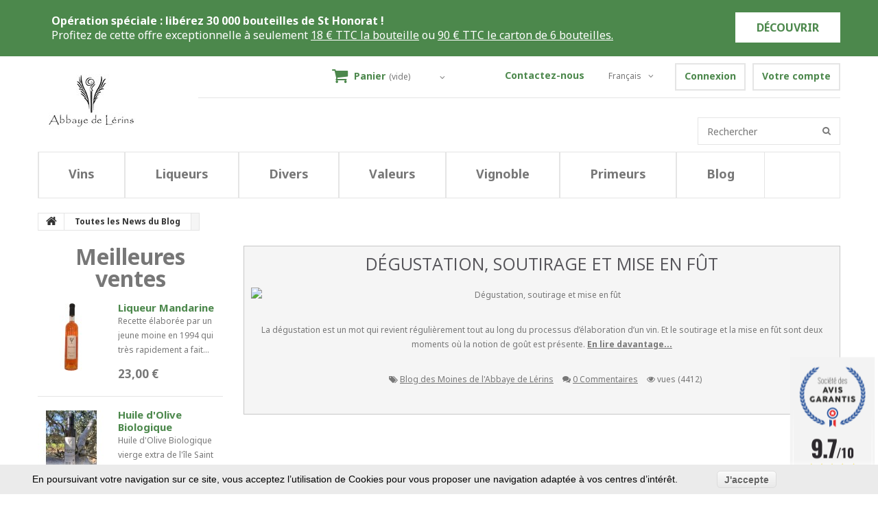

--- FILE ---
content_type: text/html; charset=utf-8
request_url: https://excellencedelerins.com/fr/smartblog/tag/soutirage.html
body_size: 9661
content:
<!DOCTYPE HTML> <!--[if lt IE 7]><html class="no-js lt-ie9 lt-ie8 lt-ie7 " lang="fr"><![endif]--> <!--[if IE 7]><html class="no-js lt-ie9 lt-ie8 ie7" lang="fr"><![endif]--> <!--[if IE 8]><html class="no-js lt-ie9 ie8" lang="fr"><![endif]--> <!--[if gt IE 8]><html class="no-js ie9" lang="fr"><![endif]--><html lang="fr"><head><meta charset="utf-8" /><title>Blog Saint Honorat</title><meta name="description" content="Blog du Vignoble de l&#039;Iles Saint Honorat." /><meta name="keywords" content="smart,blog,smartblog,prestashop blog,prestashop,blog" /><meta name="generator" content="PrestaShop" /><meta name="robots" content="index, follow" /><meta name="viewport" content="width=device-width, minimum-scale=0.25, maximum-scale=1.0, initial-scale=1.0" /><meta name="apple-mobile-web-app-capable" content="yes" /><link rel="icon" type="image/vnd.microsoft.icon" href="/img/favicon.ico?1658915667" /><link rel="shortcut icon" type="image/x-icon" href="/img/favicon.ico?1658915667" /><link rel="stylesheet" href="https://excellencedelerins.com/themes/theme1116/cache/v_181_fba99006dc89087c2f6277f56d2ef311_all.css" media="all" />  <link href="//fonts.googleapis.com/css?family=Open+Sans:600,400,400i|Oswald:700" rel="stylesheet" type="text/css" media="all">   <link rel="stylesheet" href="https://fonts.googleapis.com/css?family=Noto+Sans:400,700" rel='stylesheet' type='text/css'> <!--[if IE 8]> 
<script src="https://oss.maxcdn.com/libs/html5shiv/3.7.0/html5shiv.js"></script> 
<script src="https://oss.maxcdn.com/libs/respond.js/1.3.0/respond.min.js"></script> <![endif]--><meta property="og:title" content="Blog Saint Honorat"/><meta property="og:description" content="Blog du Vignoble de l&#039;Iles Saint Honorat."/><meta property="og:type" content="website"/><meta property="og:url" content="http://excellencedelerins.com/fr/smartblog/tag/soutirage.html"/><meta property="og:site_name" content="Excellence de L&eacute;rins"/><meta property="og:image" content="https://excellencedelerins.com/img/excellence-de-lerins-logo-1473336650.jpg"/><meta name="twitter:card" content="summary"><meta name="twitter:description" content="Blog du Vignoble de l&#039;Iles Saint Honorat."><meta name="twitter:title" content="Blog Saint Honorat">    </head><body id="module-smartblog-tagpost" class="module-smartblog-tagpost hide-right-column lang_fr two-columns"> <noscript><iframe src="https://www.googletagmanager.com/ns.html?id=GTM-T57WF58" height="0" width="0" style="display:none;visibility:hidden"></iframe></noscript> <!--[if IE 8]><div style='clear:both;height:59px;padding:0 15px 0 15px;position:relative;z-index:10000;text-align:center;'><a href="//www.microsoft.com/windows/internet-explorer/default.aspx?ocid=ie6_countdown_bannercode"><img src="http://storage.ie6countdown.com/assets/100/images/banners/warning_bar_0000_us.jpg" border="0" height="42" width="820" alt="You are using an outdated browser. For a faster, safer browsing experience, upgrade for free today." /></a></div> <![endif]--><div id="page"><div class="header-container"> <header id="header"><div class="banner" style="background: #4c884c; text-align: center; color: #fff; margin-top: -10px; margin-bottom: 10px;"><div class="container"><div class="row "><div class="row ">  <div class="row" style="background: #4c884c;"><div class="container"><div class="main-message container col-xs-12 col-sm-9" style=" background: #4c884c; color: white; padding: 20px; font-size: 16px; text-align: left; "> <strong>Opération spéciale : libérez 30 000 bouteilles de St Honorat !</strong><br> Profitez de cette offre exceptionnelle à seulement <a href="https://excellencedelerins.com/fr/19-saint-honorat" style="color: white; text-decoration: underline;">18 € TTC la bouteille</a> ou <a href="https://excellencedelerins.com/fr/19-saint-honorat" style="color: white; text-decoration: underline;">90 € TTC le carton de 6 bouteilles.</a></div><div class="main-message container col-xs-12 col-sm-3" style=" background: #4c884c; color: white; padding: 20px; font-size: 16px; text-align: right; margin-top: 10px; "> <a href="https://excellencedelerins.com/fr/19-saint-honorat" style=" color: #4c884c; border: solid 1px white; background: white; font-weight: 700; text-transform: uppercase; padding: 10px 30px; text-align: right; margin-right: -20px; ">Découvrir</a></div></div></div></div></div></div></div><div class="nav"><div class="container"><div id="header_logo" class="modification-2"> <a href="http://excellencedelerins.com/fr/" title="Excellence de Lérins"> <img class="logo img-responsive" src="https://excellencedelerins.com/img/excellence-de-lerins-logo-1473336650.jpg" alt="Excellence de Lérins" width="156" height="110"/> </a></div><div class="row modification"> <nav class="clearfix"><div class="header_user_info"> <a href="https://excellencedelerins.com/fr/mon-compte" title="Voir mon compte client" rel="nofollow">Votre compte</a></div><div class="header_user_info"> <a class="login" href="https://excellencedelerins.com/fr/mon-compte" rel="nofollow" title="Identifiez-vous"> Connexion </a></div><div id="languages-block-top" class="languages-block"><div class="current"> <span>Français</span></div><ul id="first-languages" class="languages-block_ul toogle_content"><li class="selected"> <span>Français</span></li><li > <a href="https://excellencedelerins.com/en/module/smartblog/tagpost?tag=soutirage" title="English (United States)"> <span>English</span> </a></li></ul></div><div id="contact-link"> <a href="https://excellencedelerins.com/fr/nous-contacter" title="Contactez-nous">Contactez-nous</a></div> <span class="shop-phone"> <i class="fa fa-phone"></i> Appelez-nous au : <strong>0492995400</strong> </span><div class="clearfix"><div class="shopping_cart"><a href="https://excellencedelerins.com/fr/commande" title="Voir mon panier" rel="nofollow"><b>Panier</b><span class="ajax_cart_quantity unvisible">0</span><span class="ajax_cart_product_txt unvisible">Produit</span><span class="ajax_cart_product_txt_s unvisible">Produits</span><span class="ajax_cart_total unvisible"> </span><span class="ajax_cart_no_product">(vide)</span> </a><div class="cart_block block"><div class="block_content"><div class="cart_block_list"><p class="cart_block_no_products">Aucun produit</p><div class="cart-prices"><div class="cart-prices-line first-line"> <span class="cart_block_shipping_cost ajax_cart_shipping_cost"> Gratuite France Uniquement </span> <span> Livraison </span></div><div class="cart-prices-line last-line"><span class="price cart_block_total ajax_block_cart_total">0,00 €</span><span>Total</span></div></div><p class="cart-buttons"><a id="button_order_cart" class="btn btn-default btn-sm icon-right" href="https://excellencedelerins.com/fr/commande" title="Commander" rel="nofollow"><span>Commander</span></a></p></div></div></div></div></div><div id="layer_cart"><div class="clearfix"><div class="layer_cart_product col-xs-12 col-md-6"><span class="cross" title="Fermer la fenêtre"></span><p class="blockcart_enp"><i class="fa fa-ok"></i>Produit ajouté au panier avec succès</p><div class="product-image-container layer_cart_img"></div><div class="layer_cart_product_info"><span id="layer_cart_product_title" class="product-name"></span><span id="layer_cart_product_attributes"></span><div><strong class="dark">Quantité</strong><span id="layer_cart_product_quantity"></span></div><div><strong class="dark">Total</strong><span id="layer_cart_product_price"></span></div></div></div><div class="layer_cart_cart col-xs-12 col-md-6"><p class="blockcart_enp_droite"><span class="ajax_cart_product_txt_s unvisible">Il y a <span class="ajax_cart_quantity">0</span> produits dans votre panier.</span><span class="ajax_cart_product_txt ">Il y a 1 produit dans votre panier.</span></p><div class="layer_cart_row"><strong class="dark">Total produits TTC </strong><span class="ajax_block_products_total"> </span></div><div class="layer_cart_row"><strong class="dark">Frais de port&nbsp;TTC </strong><span class="ajax_cart_shipping_cost"> Gratuite France Uniquement </span></div><div class="layer_cart_row"><strong class="dark">Total TTC </strong><span class="ajax_block_cart_total"> </span></div><div class="button-container"><span class="continue btn btn-default btn-md icon-left" title="Continuer mes achats"><span>Continuer mes achats</span></span><a class="btn btn-default btn-md icon-right btn-force-green" href="https://excellencedelerins.com/fr/commande" title="Commander" rel="nofollow"><span>Commander</span></a></div></div></div><div class="crossseling"></div></div><div class="layer_cart_overlay"></div></nav></div></div></div><div><div class="container"><div class="row modification-3"><div id="search_block_top" class="clearfix"><form id="searchbox" method="get" action="https://excellencedelerins.com/fr/recherche" > <input type="hidden" name="controller" value="search" /> <input type="hidden" name="orderby" value="position" /> <input type="hidden" name="orderway" value="desc" /> <input class="search_query form-control" type="text" id="search_query_top" name="search_query" placeholder="Rechercher" value="" /> <button type="submit" name="submit_search" class="btn btn-default button-search"> <span>Rechercher</span> </button></form></div><div id="block_top_menu" class="sf-contener clearfix col-lg-12"><div class="cat-title">Catégories</div><ul class="sf-menu clearfix menu-content"><li><a href="https://excellencedelerins.com/fr/12-vins" title="Vins">Vins</a></li><li><a href="https://excellencedelerins.com/fr/13-liqueurs" title="Liqueurs">Liqueurs</a></li><li><a href="https://excellencedelerins.com/fr/16-divers" title="Divers">Divers</a></li><li><a href="https://excellencedelerins.com/fr/content/6-nos-valeurs" title="Valeurs">Valeurs</a></li><li><a href="https://excellencedelerins.com/fr/content/7-le-vignoble" title="Vignoble">Vignoble</a></li><li><a href="https://excellencedelerins.com/fr/content/9-primeurs-excellence-de-lerins" title="Primeurs">Primeurs</a></li><li><a href="/smartblog/category/1_blog.html" title="Blog">Blog</a></li></ul></div></div></div></div> </header></div><div class="columns-container"><div id="slider_row" class="row"><div id="top_column" class="center_column col-xs-12"></div></div><div id="columns" class="container"><div class="breadcrumb clearfix"> <a class="home" href="http://excellencedelerins.com/" title="retour &agrave; Accueil"> <i class="fa fa-home"></i> </a> <span class="navigation-pipe" >&gt;</span> <span class="navigation_page"> <a href="https://excellencedelerins.com/fr/smartblog.html">Toutes les News du Blog</a> </span></div><div class="row"><div id="left_column" class="column col-xs-12 col-sm-3"><section id="best-sellers_block_right" class="block products_block"><h4 class="title_block"> <a href="https://excellencedelerins.com/fr/meilleures-ventes" title="Voir une des meilleures ventes">Meilleures ventes</a></h4><div class="block_content"><ul class="block_content products-block"><li class="clearfix"> <a href="https://excellencedelerins.com/fr/liqueurs/19-liqueur-mandarine.html" title="LIQUEUR MANDARINE" class="products-block-image content_img clearfix"> <img class="replace-2x img-responsive" src="https://excellencedelerins.com/799-tm_small_default/liqueur-mandarine.jpg" alt="LIQUEUR MANDARINE" /> </a><div class="product-content"><h5> <a class="product-name" href="https://excellencedelerins.com/fr/liqueurs/19-liqueur-mandarine.html" title="LIQUEUR MANDARINE"> Liqueur Mandarine </a></h5><p class="product-description">Recette élaborée par un jeune moine en 1994 qui très rapidement a fait...</p><div class="price-box"> <span class="price">23,00 €</span></div></div></li><li class="clearfix"> <a href="https://excellencedelerins.com/fr/divers/170-huile-d-olive-bio.html" title="Huile d&#039;Olive" class="products-block-image content_img clearfix"> <img class="replace-2x img-responsive" src="https://excellencedelerins.com/606-tm_small_default/huile-d-olive-bio.jpg" alt="Huile d&#039;Olive" /> </a><div class="product-content"><h5> <a class="product-name" href="https://excellencedelerins.com/fr/divers/170-huile-d-olive-bio.html" title="Huile d&#039;Olive"> Huile d&#039;Olive Biologique </a></h5><p class="product-description">Huile d'Olive Biologique vierge extra de l'île Saint Honorat Huile...</p><div class="price-box"> <span class="price">12,90 €</span></div></div></li><li class="clearfix"> <a href="https://excellencedelerins.com/fr/liqueurs/25-lerina-verte.html" title="LÉRINA VERTE" class="products-block-image content_img clearfix"> <img class="replace-2x img-responsive" src="https://excellencedelerins.com/800-tm_small_default/lerina-verte.jpg" alt="LÉRINA VERTE" /> </a><div class="product-content"><h5> <a class="product-name" href="https://excellencedelerins.com/fr/liqueurs/25-lerina-verte.html" title="LÉRINA VERTE"> Liqueur Lérina Verte </a></h5><p class="product-description">Elaborée depuis la fin du XIXe siècle par les moines de l’Abbaye de...</p><div class="price-box"> <span class="price">32,50 €</span></div></div></li><li class="clearfix"> <a href="https://excellencedelerins.com/fr/vins/303-saint-honorat-2021x6-biologique.html" title="Saint Honorat - 2021x6 - Vin Biologique" class="products-block-image content_img clearfix"> <img class="replace-2x img-responsive" src="https://excellencedelerins.com/1111-tm_small_default/saint-honorat-2021x6-biologique.jpg" alt="Saint Honorat - 2021x6 - Vin Biologique" /> </a><div class="product-content"><h5> <a class="product-name" href="https://excellencedelerins.com/fr/vins/303-saint-honorat-2021x6-biologique.html" title="Saint Honorat - 2021x6 - Vin Biologique"> Saint Honorat 2021 x 6 Biologique </a></h5><p class="product-description">Les vins rouges 2023 sont en bouteille. L'année a été généreuse, nous...</p><div class="price-box"> <span class="price">90,00 €</span></div></div></li><li class="clearfix"> <a href="https://excellencedelerins.com/fr/liqueurs/9-liqueur-lerincello.html" title="LIQUEUR LÉRINCELLO" class="products-block-image content_img clearfix"> <img class="replace-2x img-responsive" src="https://excellencedelerins.com/894-tm_small_default/liqueur-lerincello.jpg" alt="LIQUEUR LÉRINCELLO" /> </a><div class="product-content"><h5> <a class="product-name" href="https://excellencedelerins.com/fr/liqueurs/9-liqueur-lerincello.html" title="LIQUEUR LÉRINCELLO"> Liqueur Lérincello </a></h5><p class="product-description">Cette liqueur, à base de citrons de Menton biologique&nbsp;&nbsp;&nbsp;, agrandit la...</p><div class="price-box"> <span class="price">21,50 €</span></div></div></li><li class="clearfix"> <a href="https://excellencedelerins.com/fr/liqueurs/20-lerina-jaune.html" title="LÉRINA JAUNE" class="products-block-image content_img clearfix"> <img class="replace-2x img-responsive" src="https://excellencedelerins.com/1027-tm_small_default/lerina-jaune.jpg" alt="LÉRINA JAUNE" /> </a><div class="product-content"><h5> <a class="product-name" href="https://excellencedelerins.com/fr/liqueurs/20-lerina-jaune.html" title="LÉRINA JAUNE"> Liqueur Lérina Jaune </a></h5><p class="product-description">Elaborée depuis la fin du XIXe siècle par les moines de l’Abbaye de...</p><div class="price-box"> <span class="price">24,00 €</span></div></div></li><li class="clearfix"> <a href="https://excellencedelerins.com/fr/liqueurs/22-liqueur-verveine.html" title="LIQUEUR VERVEINE" class="products-block-image content_img clearfix"> <img class="replace-2x img-responsive" src="https://excellencedelerins.com/1025-tm_small_default/liqueur-verveine.jpg" alt="LIQUEUR VERVEINE" /> </a><div class="product-content"><h5> <a class="product-name" href="https://excellencedelerins.com/fr/liqueurs/22-liqueur-verveine.html" title="LIQUEUR VERVEINE"> Liqueur Verveine </a></h5><p class="product-description">Forte d’une tradition provençale, cette liqueur est de plus en plus...</p><div class="price-box"> <span class="price">21,50 €</span></div></div></li><li class="clearfix"> <a href="https://excellencedelerins.com/fr/vins/300-saint-cesaire-millesime-2024-chardonnay.html" title="SAINT CÉSAIRE Chardonnay 2024 vin biologique" class="products-block-image content_img clearfix"> <img class="replace-2x img-responsive" src="https://excellencedelerins.com/1082-tm_small_default/saint-cesaire-millesime-2024-chardonnay.jpg" alt="SAINT CÉSAIRE Chardonnay 2024 vin biologique" /> </a><div class="product-content"><h5> <a class="product-name" href="https://excellencedelerins.com/fr/vins/300-saint-cesaire-millesime-2024-chardonnay.html" title="SAINT CÉSAIRE Chardonnay 2024 vin biologique"> Saint Césaire - Millésime 2024 - Chardonnay </a></h5><p class="product-description">Cuvée St Césaire&nbsp;millésime 2024 Le Saint Césaire, produit par les moines...</p><div class="price-box"> <span class="price">40,50 €</span></div></div></li><li class="clearfix"> <a href="https://excellencedelerins.com/fr/saint-honorat/298-saint-honorat-2023-syrah.html" title="Saint Honorat - 2023 - Syrah" class="products-block-image content_img clearfix"> <img class="replace-2x img-responsive" src="https://excellencedelerins.com/1125-tm_small_default/saint-honorat-2023-syrah.jpg" alt="Saint Honorat - 2023 - Syrah" /> </a><div class="product-content"><h5> <a class="product-name" href="https://excellencedelerins.com/fr/saint-honorat/298-saint-honorat-2023-syrah.html" title="Saint Honorat - 2023 - Syrah"> Saint Honorat - 2023 - Syrah </a></h5><p class="product-description">Saint Honorat 2023&nbsp;– Syrah Ce Saint Honorat se présente dans une robe...</p><div class="price-box"> <span class="price">18,00 €</span></div></div></li><li class="clearfix"> <a href="https://excellencedelerins.com/fr/vins/202-saint-sauveur-2016.html" title="SAINT SAUVEUR" class="products-block-image content_img clearfix"> <img class="replace-2x img-responsive" src="https://excellencedelerins.com/613-tm_small_default/saint-sauveur-2016.jpg" alt="SAINT SAUVEUR" /> </a><div class="product-content"><h5> <a class="product-name" href="https://excellencedelerins.com/fr/vins/202-saint-sauveur-2016.html" title="SAINT SAUVEUR"> Saint Sauveur - 2016 </a></h5><p class="product-description">Une robe d’un grenat intense pare cette cuvée. Le premier nez offre une...</p><div class="price-box"> <span class="price">38,00 €</span></div></div></li></ul><div class="lnk"> <a href="https://excellencedelerins.com/fr/meilleures-ventes" title="Toutes les meilleures ventes" class="btn btn-default btn-sm icon-right"> <span> Toutes les meilleures ventes </span> </a></div></div> </section><section id="special_block_right" class="block"><p class="title_block"> <a href="https://excellencedelerins.com/fr/promotions" title="Offres spéciales"> Offres spéciales </a></p><div class="block_content products-block"><ul><li class="clearfix"> <a class="products-block-image" href="https://excellencedelerins.com/fr/saint-honorat/298-saint-honorat-2023-syrah.html"> <img class="replace-2x img-responsive" src="https://excellencedelerins.com/1125-tm_small_default/saint-honorat-2023-syrah.jpg" alt="Saint Honorat - 2023 - Syrah" title="Saint Honorat - 2023 - Syrah" /> </a><div class="product-content"><p class="specials_enp"> <a class="product-name" href="https://excellencedelerins.com/fr/saint-honorat/298-saint-honorat-2023-syrah.html" title="Saint Honorat - 2023 - Syrah"> Saint Honorat - 2023 - Syrah </a></p><p class="product-description"> Saint Honorat 2023&nbsp;– Syrah Ce Saint...</p><div class="price-box"> <span class="price special-price"> 18,00 € </span> <span class="old-price"> 30,50 € </span></div></div></li></ul><div> <a class="btn btn-default btn-sm icon-right" href="https://excellencedelerins.com/fr/promotions" title="Toutes les offres spéciales"> <span> Toutes les offres spéciales </span> </a></div></div> </section></div><div id="center_column" class="center_column col-xs-12 col-sm-9"><div id="smartblogcat" class="block"><div itemtype="#" itemscope="" class="sdsarticleCat clearfix"><div class="style-blog" id="smartblogpost-108"><h2 class='title_block_exclusive'><a title="Dégustation, soutirage et mise en fût" href='https://excellencedelerins.com/fr/smartblog/108_vin-dégustation-soutirage-mise-en-fut-abbaye-.html'>Dégustation, soutirage et mise en fût</a></h2><div class="articleContent"> <a href="https://excellencedelerins.com/fr/smartblog/108_vin-dégustation-soutirage-mise-en-fut-abbaye-.html" itemprop="url" title="Dégustation, soutirage et mise en fût" class="imageFeaturedLink post-image"> <img itemprop="image" alt="Dégustation, soutirage et mise en fût" src="/modules//smartblog/images/108-single-default.jpg" class="imageFeatured img-responsive"> </a><div class="sdsarticle-des" itemprop="description"> La dégustation est un mot qui revient régulièrement tout au long du processus d’élaboration d’un vin. Et le soutirage et la mise en fût sont deux moments où la notion de goût est présente. <a class="read-more" title="Dégustation, soutirage et mise en fût" href="https://excellencedelerins.com/fr/smartblog/108_vin-dégustation-soutirage-mise-en-fut-abbaye-.html"><strong>En lire davantage...</strong></a></div><div class="articleHeader"><div class="postInfo"> <span itemprop="articleSection"> <i class="fa fa-tags"></i> <a href="https://excellencedelerins.com/fr/smartblog/category/1_blog.html">Blog des Moines de l'Abbaye de Lérins</a> </span> <span class="comment"> <i class="fa fa-comments"></i> <a title="0 Comments" href="https://excellencedelerins.com/fr/smartblog/108_vin-dégustation-soutirage-mise-en-fut-abbaye-.html#articleComments">0 Commentaires</a> </span> <span class="views"> <i class="fa fa-eye"></i> vues (4412) </span></div></div></div></div></div></div></div></div></div></div><div class="footer-container"><footer id="footer" class="container"><div class="row"><section class="blockcategories_footer footer-block col-xs-12 col-sm-2"><p class="category_footer_enp">Catégories</p><div class="category_footer toggle-footer"><div class="list"><ul class="tree dhtml"><li > <a href="https://excellencedelerins.com/fr/12-vins" title=""> Vins </a></li><li > <a href="https://excellencedelerins.com/fr/19-saint-honorat" title="Produite au cœur de l’île Saint-Honorat, la cuvée Saint Honorat incarne l&#039;engagement des moines de l’Abbaye de Lérins pour une viticulture exigeante et respectueuse. Ces vins sont le fruit d’un terroir unique, travaillé avec rigueur et patience selon une tradition monastique séculaire. Chaque bouteille reflète l’harmonie entre spiritualité, nature et savoir-faire. La cuvée Saint Honorat est une expression authentique de l’excellence viticole portée par la communauté de Lérins."> Saint Honorat </a></li><li > <a href="https://excellencedelerins.com/fr/13-liqueurs" title=""> Liqueurs </a></li><li > <a href="https://excellencedelerins.com/fr/15-coffret-en-bois" title=""> Coffret en Bois </a></li><li > <a href="https://excellencedelerins.com/fr/16-divers" title=""> Divers </a></li></ul></div></div> </section><section class="footer-block col-xs-12 col-sm-2" id="block_various_links_footer"><p class="information_footer_enp">Informations</p><ul class="toggle-footer"><li class="item"><a href="https://excellencedelerins.com/fr/promotions" title="Offres spéciales">Offres spéciales</a></li><li class="item"><a href="https://excellencedelerins.com/fr/meilleures-ventes" title="Meilleures ventes">Meilleures ventes</a></li><li class="item"><a href="https://excellencedelerins.com/fr/nous-contacter" title="Contactez-nous">Contactez-nous</a></li><li class="item"><a href="https://excellencedelerins.com/fr/content/2-mentions-legales" title="Mentions légales">Mentions légales</a></li><li class="item"><a href="https://excellencedelerins.com/fr/content/3-conditions-utilisation" title="CGV - Vente de Vins et Liqueurs - Abbaye de Lérins">CGV - Vente de Vins et Liqueurs - Abbaye de Lérins</a></li></ul></section><section class="footer-block col-xs-12 col-sm-2"><p class="information_footer_enp"><a href="https://excellencedelerins.com/fr/mon-compte" title="Gérer mon compte client" rel="nofollow">Mon compte</a></p><div class="block_content toggle-footer"><ul class="bullet"><li><a href="https://excellencedelerins.com/fr/historique-commandes" title="Mes commandes" rel="nofollow">Mes commandes</a></li><li><a href="https://excellencedelerins.com/fr/avoirs" title="Mes avoirs" rel="nofollow">Mes avoirs</a></li><li><a href="https://excellencedelerins.com/fr/adresses" title="Mes adresses" rel="nofollow">Mes adresses</a></li><li><a href="https://excellencedelerins.com/fr/identite" title="Gérer mes informations personnelles" rel="nofollow">Mes informations personnelles</a></li><li><a href="https://excellencedelerins.com/fr/reduction" title="Mes bons de réduction" rel="nofollow">Mes bons de réduction</a></li></ul></div></section><div id="newsletter_block_left" class="block footer-block col-xs-12 col-sm-3"><div><p class="newsletter_enp">Newsletter</p><div class="block_content"><form action="https://excellencedelerins.com/fr/" method="post"><div class="form-group" ><input class="inputNew form-control grey newsletter-input" id="newsletter-input" type="text" name="email" size="18" value="Saisissez votre e-mail" /><button type="submit" name="submitNewsletter" class="btn btn-default btn-sm"><span>ok</span></button><input type="hidden" name="action" value="0" /></div></form></div></div></div><section id="block_contact_infos" class="footer-block col-xs-12 col-sm-3"><div><p class="contact_info_enp">Informations sur votre boutique</p><ul class="toggle-footer"><li>Abbaye de Lérins , Ile St Honorat CS10040 06414 CANNES CEDEX</li><li>Appelez-nous au :<strong><i class="fa fa-phone"></i>04 92 99 54 32</strong></li><li>E-mail :<span><a href="&#109;&#97;&#105;&#108;&#116;&#111;&#58;%63%6f%6d%6d%65%72%63%69%61%6c@%61%62%62%61%79%65%64%65%6c%65%72%69%6e%73.%63%6f%6d" >&#x63;&#x6f;&#x6d;&#x6d;&#x65;&#x72;&#x63;&#x69;&#x61;&#x6c;&#x40;&#x61;&#x62;&#x62;&#x61;&#x79;&#x65;&#x64;&#x65;&#x6c;&#x65;&#x72;&#x69;&#x6e;&#x73;&#x2e;&#x63;&#x6f;&#x6d;</a></span></li></ul></div></section> <style>.closebutton {
    cursor:pointer;
	-moz-box-shadow:inset 0px 1px 0px 0px #ffffff;
	-webkit-box-shadow:inset 0px 1px 0px 0px #ffffff;
	box-shadow:inset 0px 1px 0px 0px #ffffff;
	background:-webkit-gradient( linear, left top, left bottom, color-stop(0.05, #f9f9f9), color-stop(1, #e9e9e9) );
	background:-moz-linear-gradient( center top, #f9f9f9 5%, #e9e9e9 100% );
	filter:progid:DXImageTransform.Microsoft.gradient(startColorstr='#f9f9f9', endColorstr='#e9e9e9');
	background-color:#f9f9f9;
	-webkit-border-top-left-radius:5px;
	-moz-border-radius-topleft:5px;
	border-top-left-radius:5px;
	-webkit-border-top-right-radius:5px;
	-moz-border-radius-topright:5px;
	border-top-right-radius:5px;
	-webkit-border-bottom-right-radius:5px;
	-moz-border-radius-bottomright:5px;
	border-bottom-right-radius:5px;
	-webkit-border-bottom-left-radius:5px;
	-moz-border-radius-bottomleft:5px;
	border-bottom-left-radius:5px;
	text-indent:0px;
	border:1px solid #dcdcdc;
	display:inline-block;
	color:#666666!important;
	font-family:Arial;
	font-size:14px;
	font-weight:bold;
	font-style:normal;
	height:25px;
	line-height:25px;
	text-decoration:none;
	text-align:center;
    padding:0px 10px;
	text-shadow:1px 1px 0px #ffffff;
}
.closebutton:hover {
	background:-webkit-gradient( linear, left top, left bottom, color-stop(0.05, #e9e9e9), color-stop(1, #f9f9f9) );
	background:-moz-linear-gradient( center top, #e9e9e9 5%, #f9f9f9 100% );
	filter:progid:DXImageTransform.Microsoft.gradient(startColorstr='#e9e9e9', endColorstr='#f9f9f9');
	background-color:#e9e9e9;
}.closebutton:active {
	position:relative;
	top:1px;
}


#cookieNotice p {margin:0px; padding:0px;}</style><div id="cookieNotice" style=" width: 100%; position: fixed; bottom:0px; box-shadow: 0px 0 10px 0 #FFFFFF; background: #EBEBEB; z-index: 9999; font-size: 14px; line-height: 1.3em; font-family: arial; left: 0px; text-align:center; color:#FFF; opacity: "><div id="cookieNoticeContent" style="position:relative; margin:0px; padding:0px; width:100%; display:block;"><table style="width:100%;"><td style="text-align:center;"> <span style="color:#010000;">En poursuivant votre navigation sur ce site, vous acceptez l’utilisation de Cookies pour vous proposer une navigation adaptée à vos centres d’intérêt.</span></td><td style="width:80px; vertical-align:middle; padding-right:20px; text-align:right;"> <span id="cookiesClose" class="closebutton" onclick=" $('#cookieNotice').animate( {bottom: '-200px'}, 2500, function(){ $('#cookieNotice').hide(); }); setcook(); "> J'accepte </span></td></table></div></div> <style></style><style>* {-webkit-font-smoothing: antialiased;}
    /*# WIDGET LATERAL*/
    #steavisgarantisFooter{ display:block; width:98%; line-height:0; text-align:center; padding-bottom:10px} 
    #steavisgarantisFooter {
    display: inline-block;
    margin: 15px 1%;
    background: #ffffff; /* Old browsers */
    -moz-box-shadow:inset 0px 0px 0px 1px #f2f2f2; box-shadow:inset 0px 0px 0px 1px #f2f2f2;}
    
    .agWidget { color:#111111; font-family: 'Open Sans', sans-serif; font-weight:400}
    .rad{-moz-border-radius: 8px;-webkit-border-radius:8px; border-radius:8px;}
    /*boutons*/
    .agBt { display: inline-block; 
    background:#1c5399;
    border:1px solid #1c5399;
    color:#ffffff !important;
    font-size:10px; line-height:10px; letter-spacing:1px; text-transform:uppercase; text-align:center; padding:4px 10px; width:auto; text-decoration: none !important; }
    .agBt:hover { background:none; color:#1c5399 !important; text-decoration:none !important;}
    
    .de .agBt:hover { background:none; color:#333333 !important; text-decoration:none !important;}
    .de .agBt { 
        background:#333333;
        border: 1px solid #333333;
    }    
    .it .agBt:hover { background:none; color:#067a45 !important; text-decoration:none !important;}
    .it .agBt { 
        background:#067a45;
        border: 1px solid #067a45;
    }
    
    .es .agBt:hover { background:none; color:#021F3C !important; text-decoration:none !important;}
    .es .agBt { 
        background:#021F3C;
        border: 1px solid #021F3C;
    }
    
    .agBtBig {font-size:11px; line-height:11px; padding:5px 14px;}
    .rad{-moz-border-radius: 8px;-webkit-border-radius:8px; border-radius:8px;}
    .rad4{-moz-border-radius:4px;-webkit-border-radius:4px; border-radius:4px;}
    /*background*/
    .bgGrey1{ background:#f9f9f9}
    .bgGrey2{ background:#f3f3f3}
    /*transition*/
    .agBt { -webkit-transition: background 0.4s ease; -moz-transition: background 0.4s ease;
    -ms-transition: background 0.4s ease;-o-transition: background 0.4s ease; transition: background 0.4s ease;}</style><div id="steavisgarantisFooter" class="agWidget rad fr" > <iframe width="100%" height="135" frameborder="0" scrolling="no" marginheight="0" marginwidth="0" src="//www.societe-des-avis-garantis.fr/wp-content/plugins/ag-core/widgetFooter.php?id=4947"> </iframe> <a class="agBt rad4" href="https://www.societe-des-avis-garantis.fr/abbaye-de-lerins/" target="_blank">Afficher plus d'avis</a></div><div id="steavisgarantisFooterVerif"> <a href="https://www.societe-des-avis-garantis.fr/abbaye-de-lerins/" target="_blank"> <img src="/modules/steavisgarantis/views/img/icon-fr.png" width="20px" height="20px" alt="avis clients"> </a> <span id="steavisgarantisFooterText">Marchand approuvé par la Société des Avis Garantis, <a href="https://www.societe-des-avis-garantis.fr/abbaye-de-lerins/" target="_blank">cliquez ici pour vérifier l'attestation</a>.</span></div></div><div class="banner-footer-mineur"><img src="https://excellencedelerins.com/img/cms/mineur-min.png" alt="mineur" title="Interdiction de vente aux mineurs"></div></footer></div></div>
<script type="text/javascript">/* <![CDATA[ */;var CUSTOMIZE_TEXTFIELD=1;var FancyboxI18nClose='Fermer';var FancyboxI18nNext='Suivant';var FancyboxI18nPrev='Pr&eacute;c&eacute;dent';var ajax_allowed=true;var ajaxsearch=true;var baseDir='https://excellencedelerins.com/';var baseUri='https://excellencedelerins.com/';var blocksearch_type='top';var contentOnly=false;var customizationIdMessage='Personnalisation';var delete_txt='Supprimer';var displayList=false;var freeProductTranslation='Offert !';var freeShippingTranslation='Gratuite France Uniquement';var generated_date=1769099088;var id_lang=1;var img_dir='https://excellencedelerins.com/themes/theme1116/img/';var instantsearch=false;var isGuest=0;var isLogged=0;var page_name='module-smartblog-tagpost';var placeholder_blocknewsletter='Saisissez votre e-mail';var priceDisplayMethod=0;var priceDisplayPrecision=2;var quickView=true;var removingLinkText='supprimer cet article du panier';var roundMode=2;var search_url='https://excellencedelerins.com/fr/recherche';var static_token='52a89dce6336b4b9d2d2c82a1f34c7a6';var token='e622c55a2332e0c4bade27548f3b69b1';var usingSecureMode=true;/* ]]> */</script> <script type="text/javascript" src="https://excellencedelerins.com/themes/theme1116/cache/v_52_15fee799a93f7c906de2ffa9acf55913.js"></script> <script type="text/javascript" src="https://www.societe-des-avis-garantis.fr/wp-content/plugins/ag-core/widgets/JsWidget.js"></script> <script type="text/javascript" src="/js/csp-pixel.js"></script> <script type="text/javascript">/* <![CDATA[ */;function addVideoParallax(selector,path,filename)
{var selector=$(selector);selector.addClass('parallax_section');selector.attr('data-type-media','video_html');selector.attr('data-mp4','true');selector.attr('data-webm','true');selector.attr('data-ogv','true');selector.attr('data-poster','true');selector.wrapInner('<div class="container parallax_content"></div>');selector.append('<div class="parallax_inner"><video class="parallax_media" width="100%" height="100%" autoplay loop poster="/'+path+filename+'.jpg"><source src="/'+path+filename+'.mp4" type="video/mp4"><source src="/'+path+filename+'.webdm" type="video/webm"><source src="/'+path+filename+'.ogv" type="video/ogg"></video></div>');selector.tmMediaParallax();}
function addImageParallax(selector,path,filename,width,height)
{var selector=$(selector);selector.addClass('parallax_section');selector.attr('data-type-media','image');selector.wrapInner('<div class="container parallax_content"></div>');selector.append('<div class="parallax_inner"><img class="parallax_media" src="/'+path+filename+'" data-base-width="'+width+'" data-base-height="'+height+'"/></div>');selector.tmMediaParallax();}
function checkBrowser()
{var ua=navigator.userAgent;if(ua.search(/MSIE/)>0)return'Internet Explorer';if(ua.search(/Firefox/)>0)return'Firefox';if(ua.search(/Opera/)>0)return'Opera';if(ua.search(/Chrome/)>0)return'Google Chrome';if(ua.search(/Safari/)>0)return'Safari';if(ua.search(/Konqueror/)>0)return'Konqueror';if(ua.search(/Iceweasel/)>0)return'Debian Iceweasel';if(ua.search(/SeaMonkey/)>0)return'SeaMonkey';if(ua.search(/Gecko/)>0)return'Gecko';return'Search Bot';}
$(window).load(function(){addImageParallax('','modules/tmmediaparallax/media/','Pano-St Honoratok2 LF.jpg','2300','603');addImageParallax('#htmlcontent_home','modules/tmmediaparallax/media/','ILE 3.jpg','1772','1144');});;(window.gaDevIds=window.gaDevIds||[]).push('d6YPbH');(function(i,s,o,g,r,a,m){i['GoogleAnalyticsObject']=r;i[r]=i[r]||function(){(i[r].q=i[r].q||[]).push(arguments)},i[r].l=1*new Date();a=s.createElement(o),m=s.getElementsByTagName(o)[0];a.async=1;a.src=g;m.parentNode.insertBefore(a,m)})(window,document,'script','//www.google-analytics.com/analytics.js','ga');ga('create','UA-49759983-1','auto');ga('require','ec');;function updateFormDatas(){var nb=$('#quantity_wanted').val();var id=$('#idCombination').val();$('.paypal_payment_form input[name=quantity]').val(nb);$('.paypal_payment_form input[name=id_p_attr]').val(id);}$(document).ready(function(){var baseDirPP=baseDir.replace('http:','https:');if($('#in_context_checkout_enabled').val()!=1){$(document).on('click','#payment_paypal_express_checkout',function(){$('#paypal_payment_form_cart').submit();return false;});}var jquery_version=$.fn.jquery.split('.');if(jquery_version[0]>=1&&jquery_version[1]>=7){$('body').on('submit',".paypal_payment_form",function(){updateFormDatas();});}else{$('.paypal_payment_form').live('submit',function(){updateFormDatas();});}function displayExpressCheckoutShortcut(){var id_product=$('input[name="id_product"]').val();var id_product_attribute=$('input[name="id_product_attribute"]').val();$.ajax({type:"GET",url:baseDirPP+'/modules/paypal/express_checkout/ajax.php',data:{get_qty:"1",id_product:id_product,id_product_attribute:id_product_attribute},cache:false,success:function(result){if(result=='1'){$('#container_express_checkout').slideDown();}else{$('#container_express_checkout').slideUp();}return true;}});}$('select[name^="group_"]').change(function(){setTimeout(function(){displayExpressCheckoutShortcut()},500);});$('.color_pick').click(function(){setTimeout(function(){displayExpressCheckoutShortcut()},500);});if($('body#product').length>0){setTimeout(function(){displayExpressCheckoutShortcut()},500);}var modulePath='modules/paypal';var subFolder='/integral_evolution';var fullPath=baseDirPP+modulePath+subFolder;var confirmTimer=false;if($('form[target="hss_iframe"]').length==0){if($('select[name^="group_"]').length>0)displayExpressCheckoutShortcut();return false;}else{checkOrder();}function checkOrder(){if(confirmTimer==false)confirmTimer=setInterval(getOrdersCount,1000);}});;var agSiteId="4947";;(function(w,d,s,l,i){w[l]=w[l]||[];w[l].push({'gtm.start':new Date().getTime(),event:'gtm.js'});var f=d.getElementsByTagName(s)[0],j=d.createElement(s),dl=l!='dataLayer'?'&l='+l:'';j.async=true;j.src='https://www.googletagmanager.com/gtm.js?id='+i+dl;f.parentNode.insertBefore(j,f);})(window,document,'script','dataLayer','GTM-T57WF58');;function excellenceDetailInfosOffre(){document.getElementById("excellence-infos-offre").style.display="block";};;function setcook(){var nazwa='cookie_ue';var wartosc='1';var expire=new Date();expire.setMonth(expire.getMonth()+12);document.cookie=nazwa+"="+escape(wartosc)+";path=/;"+((expire==null)?"":("; expires="+expire.toGMTString()))};;jQuery(document).ready(function(){var MBG=GoogleAnalyticEnhancedECommerce;MBG.setCurrency('EUR');ga('send','pageview');});/* ]]> */</script></body></html>

--- FILE ---
content_type: text/plain
request_url: https://www.google-analytics.com/j/collect?v=1&_v=j102&a=69637289&t=pageview&cu=EUR&_s=1&dl=https%3A%2F%2Fexcellencedelerins.com%2Ffr%2Fsmartblog%2Ftag%2Fsoutirage.html&ul=en-us%40posix&dt=Blog%20Saint%20Honorat&sr=1280x720&vp=1280x720&_u=aGBAAEIJAAAAACAMI~&jid=1254716759&gjid=1942566007&cid=1528668688.1769099090&tid=UA-49759983-1&_gid=196705585.1769099090&_r=1&_slc=1&did=d6YPbH&z=2121957360
body_size: -453
content:
2,cG-6MBT6TCXND

--- FILE ---
content_type: application/javascript
request_url: https://excellencedelerins.com/js/csp-pixel.js
body_size: 239
content:
(function(){
  function send(evt){
    try{
      var data={ t:new Date().toISOString(),
                 du:(evt&&evt.documentURI)||location.href,
                 ed:(evt&&evt.effectiveDirective)||null,
                 bu:(evt&&evt.blockedURI)||null,
                 sf:(evt&&evt.sourceFile)||null,
                 ln:(evt&&evt.lineNumber)||null };
      var json=JSON.stringify(data);
      var b64=btoa(unescape(encodeURIComponent(json))).replace(/\+/g,'-').replace(/\//g,'_').replace(/=+$/,'');
      var i=new Image();
      i.src='/csp-pixel.php?d='+b64+'&r='+(Date.now());
    }catch(e){}
  }
  window.addEventListener('securitypolicyviolation', send, {passive:true});
})();
